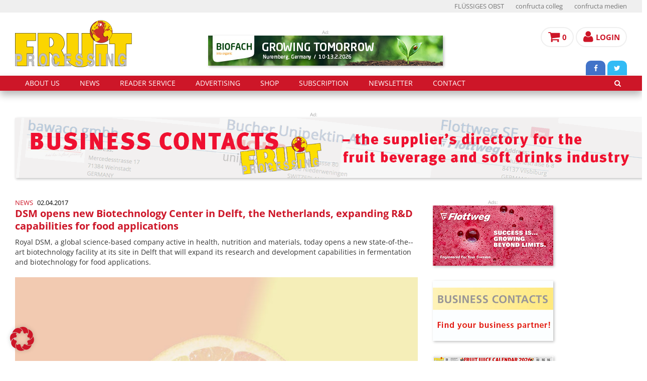

--- FILE ---
content_type: text/html; charset=UTF-8
request_url: https://www.fruit-processing.com/2017/04/dsm-opens-new-biotechnology-center-in-delft-the-netherlands-expanding-rd-capabilities-for-food-applications/
body_size: 19512
content:
<!DOCTYPE html>
<html lang="en-US">
<head>
    <title>DSM opens new Biotechnology Center in Delft, the Netherlands, expanding R&amp;D capabilities for food applications - FRUIT PROCESSING magazine</title>
    <meta charset="UTF-8"/>
    <meta http-equiv="X-UA-Compatible" content="IE=edge">
    <meta name="viewport" content="width=device-width, initial-scale=1">
    <meta name="format-detection" content="telephone=no">

    
    <link rel="apple-touch-icon-precomposed" sizes="72x72" href="/wp-content/themes/fruit-processing/images/favicon72.png">
    <link rel="apple-touch-icon-precomposed" sizes="57x57" href="/wp-content/themes/fruit-processing/images/favicon57.png">
    <link rel="apple-touch-icon-precomposed" sizes="144x144" href="/wp-content/themes/fruit-processing/images/favicon144.png">
    <link rel="shortcut icon" href="/wp-content/themes/fruit-processing/images/favicon.gif">

    <meta name='robots' content='index, follow, max-image-preview:large, max-snippet:-1, max-video-preview:-1' />
	<style>img:is([sizes="auto" i], [sizes^="auto," i]) { contain-intrinsic-size: 3000px 1500px }</style>
	
	<!-- This site is optimized with the Yoast SEO plugin v26.4 - https://yoast.com/wordpress/plugins/seo/ -->
	<link rel="canonical" href="https://www.fruit-processing.com/2017/04/dsm-opens-new-biotechnology-center-in-delft-the-netherlands-expanding-rd-capabilities-for-food-applications/" />
	<meta property="og:locale" content="en_US" />
	<meta property="og:type" content="article" />
	<meta property="og:title" content="DSM opens new Biotechnology Center in Delft, the Netherlands, expanding R&amp;D capabilities for food applications - FRUIT PROCESSING magazine" />
	<meta property="og:description" content="Royal DSM, a global science-­based company active in health, nutrition and materials, today opens a new state-­of-­the-­art biotechnology facility at its site in Delft that will expand its research and development capabilities in fermentation and biotechnology for food applications." />
	<meta property="og:url" content="https://www.fruit-processing.com/2017/04/dsm-opens-new-biotechnology-center-in-delft-the-netherlands-expanding-rd-capabilities-for-food-applications/" />
	<meta property="og:site_name" content="FRUIT PROCESSING magazine" />
	<meta property="article:published_time" content="2017-04-02T11:46:34+00:00" />
	<meta property="article:modified_time" content="2017-04-24T12:51:32+00:00" />
	<meta property="og:image" content="https://www.fruit-processing.com/wp-content/uploads/2017/04/DSM_logo.jpg" />
	<meta property="og:image:width" content="800" />
	<meta property="og:image:height" content="500" />
	<meta property="og:image:type" content="image/jpeg" />
	<meta name="author" content="ChrisF" />
	<meta name="twitter:card" content="summary_large_image" />
	<meta name="twitter:label1" content="Written by" />
	<meta name="twitter:data1" content="ChrisF" />
	<meta name="twitter:label2" content="Est. reading time" />
	<meta name="twitter:data2" content="3 minutes" />
	<script type="application/ld+json" class="yoast-schema-graph">{"@context":"https://schema.org","@graph":[{"@type":"WebPage","@id":"https://www.fruit-processing.com/2017/04/dsm-opens-new-biotechnology-center-in-delft-the-netherlands-expanding-rd-capabilities-for-food-applications/","url":"https://www.fruit-processing.com/2017/04/dsm-opens-new-biotechnology-center-in-delft-the-netherlands-expanding-rd-capabilities-for-food-applications/","name":"DSM opens new Biotechnology Center in Delft, the Netherlands, expanding R&D capabilities for food applications - FRUIT PROCESSING magazine","isPartOf":{"@id":"https://www.fruit-processing.com/#website"},"primaryImageOfPage":{"@id":"https://www.fruit-processing.com/2017/04/dsm-opens-new-biotechnology-center-in-delft-the-netherlands-expanding-rd-capabilities-for-food-applications/#primaryimage"},"image":{"@id":"https://www.fruit-processing.com/2017/04/dsm-opens-new-biotechnology-center-in-delft-the-netherlands-expanding-rd-capabilities-for-food-applications/#primaryimage"},"thumbnailUrl":"https://www.fruit-processing.com/wp-content/uploads/2017/04/DSM_logo.jpg","datePublished":"2017-04-02T11:46:34+00:00","dateModified":"2017-04-24T12:51:32+00:00","author":{"@id":"https://www.fruit-processing.com/#/schema/person/11de747fd1515f449422b69a466ba6a3"},"breadcrumb":{"@id":"https://www.fruit-processing.com/2017/04/dsm-opens-new-biotechnology-center-in-delft-the-netherlands-expanding-rd-capabilities-for-food-applications/#breadcrumb"},"inLanguage":"en-US","potentialAction":[{"@type":"ReadAction","target":["https://www.fruit-processing.com/2017/04/dsm-opens-new-biotechnology-center-in-delft-the-netherlands-expanding-rd-capabilities-for-food-applications/"]}]},{"@type":"ImageObject","inLanguage":"en-US","@id":"https://www.fruit-processing.com/2017/04/dsm-opens-new-biotechnology-center-in-delft-the-netherlands-expanding-rd-capabilities-for-food-applications/#primaryimage","url":"https://www.fruit-processing.com/wp-content/uploads/2017/04/DSM_logo.jpg","contentUrl":"https://www.fruit-processing.com/wp-content/uploads/2017/04/DSM_logo.jpg","width":800,"height":500,"caption":"DSM opens new Biotechnology Center in Delft, the Netherlands, expanding R&D capabilities for food applications"},{"@type":"BreadcrumbList","@id":"https://www.fruit-processing.com/2017/04/dsm-opens-new-biotechnology-center-in-delft-the-netherlands-expanding-rd-capabilities-for-food-applications/#breadcrumb","itemListElement":[{"@type":"ListItem","position":1,"name":"Startseite","item":"https://www.fruit-processing.com/"},{"@type":"ListItem","position":2,"name":"DSM opens new Biotechnology Center in Delft, the Netherlands, expanding R&#038;D capabilities for food applications"}]},{"@type":"WebSite","@id":"https://www.fruit-processing.com/#website","url":"https://www.fruit-processing.com/","name":"FRUIT PROCESSING magazine","description":"","potentialAction":[{"@type":"SearchAction","target":{"@type":"EntryPoint","urlTemplate":"https://www.fruit-processing.com/?s={search_term_string}"},"query-input":{"@type":"PropertyValueSpecification","valueRequired":true,"valueName":"search_term_string"}}],"inLanguage":"en-US"},{"@type":"Person","@id":"https://www.fruit-processing.com/#/schema/person/11de747fd1515f449422b69a466ba6a3","name":"ChrisF","url":"https://www.fruit-processing.com/author/friedel/"}]}</script>
	<!-- / Yoast SEO plugin. -->


<link rel='dns-prefetch' href='//www.fruit-processing.com' />
<link rel="alternate" type="application/rss+xml" title="FRUIT PROCESSING magazine &raquo; DSM opens new Biotechnology Center in Delft, the Netherlands, expanding R&#038;D capabilities for food applications Comments Feed" href="https://www.fruit-processing.com/2017/04/dsm-opens-new-biotechnology-center-in-delft-the-netherlands-expanding-rd-capabilities-for-food-applications/feed/" />
<script type="text/javascript">
/* <![CDATA[ */
window._wpemojiSettings = {"baseUrl":"https:\/\/s.w.org\/images\/core\/emoji\/16.0.1\/72x72\/","ext":".png","svgUrl":"https:\/\/s.w.org\/images\/core\/emoji\/16.0.1\/svg\/","svgExt":".svg","source":{"concatemoji":"https:\/\/www.fruit-processing.com\/wp-includes\/js\/wp-emoji-release.min.js?ver=6.8.3"}};
/*! This file is auto-generated */
!function(s,n){var o,i,e;function c(e){try{var t={supportTests:e,timestamp:(new Date).valueOf()};sessionStorage.setItem(o,JSON.stringify(t))}catch(e){}}function p(e,t,n){e.clearRect(0,0,e.canvas.width,e.canvas.height),e.fillText(t,0,0);var t=new Uint32Array(e.getImageData(0,0,e.canvas.width,e.canvas.height).data),a=(e.clearRect(0,0,e.canvas.width,e.canvas.height),e.fillText(n,0,0),new Uint32Array(e.getImageData(0,0,e.canvas.width,e.canvas.height).data));return t.every(function(e,t){return e===a[t]})}function u(e,t){e.clearRect(0,0,e.canvas.width,e.canvas.height),e.fillText(t,0,0);for(var n=e.getImageData(16,16,1,1),a=0;a<n.data.length;a++)if(0!==n.data[a])return!1;return!0}function f(e,t,n,a){switch(t){case"flag":return n(e,"\ud83c\udff3\ufe0f\u200d\u26a7\ufe0f","\ud83c\udff3\ufe0f\u200b\u26a7\ufe0f")?!1:!n(e,"\ud83c\udde8\ud83c\uddf6","\ud83c\udde8\u200b\ud83c\uddf6")&&!n(e,"\ud83c\udff4\udb40\udc67\udb40\udc62\udb40\udc65\udb40\udc6e\udb40\udc67\udb40\udc7f","\ud83c\udff4\u200b\udb40\udc67\u200b\udb40\udc62\u200b\udb40\udc65\u200b\udb40\udc6e\u200b\udb40\udc67\u200b\udb40\udc7f");case"emoji":return!a(e,"\ud83e\udedf")}return!1}function g(e,t,n,a){var r="undefined"!=typeof WorkerGlobalScope&&self instanceof WorkerGlobalScope?new OffscreenCanvas(300,150):s.createElement("canvas"),o=r.getContext("2d",{willReadFrequently:!0}),i=(o.textBaseline="top",o.font="600 32px Arial",{});return e.forEach(function(e){i[e]=t(o,e,n,a)}),i}function t(e){var t=s.createElement("script");t.src=e,t.defer=!0,s.head.appendChild(t)}"undefined"!=typeof Promise&&(o="wpEmojiSettingsSupports",i=["flag","emoji"],n.supports={everything:!0,everythingExceptFlag:!0},e=new Promise(function(e){s.addEventListener("DOMContentLoaded",e,{once:!0})}),new Promise(function(t){var n=function(){try{var e=JSON.parse(sessionStorage.getItem(o));if("object"==typeof e&&"number"==typeof e.timestamp&&(new Date).valueOf()<e.timestamp+604800&&"object"==typeof e.supportTests)return e.supportTests}catch(e){}return null}();if(!n){if("undefined"!=typeof Worker&&"undefined"!=typeof OffscreenCanvas&&"undefined"!=typeof URL&&URL.createObjectURL&&"undefined"!=typeof Blob)try{var e="postMessage("+g.toString()+"("+[JSON.stringify(i),f.toString(),p.toString(),u.toString()].join(",")+"));",a=new Blob([e],{type:"text/javascript"}),r=new Worker(URL.createObjectURL(a),{name:"wpTestEmojiSupports"});return void(r.onmessage=function(e){c(n=e.data),r.terminate(),t(n)})}catch(e){}c(n=g(i,f,p,u))}t(n)}).then(function(e){for(var t in e)n.supports[t]=e[t],n.supports.everything=n.supports.everything&&n.supports[t],"flag"!==t&&(n.supports.everythingExceptFlag=n.supports.everythingExceptFlag&&n.supports[t]);n.supports.everythingExceptFlag=n.supports.everythingExceptFlag&&!n.supports.flag,n.DOMReady=!1,n.readyCallback=function(){n.DOMReady=!0}}).then(function(){return e}).then(function(){var e;n.supports.everything||(n.readyCallback(),(e=n.source||{}).concatemoji?t(e.concatemoji):e.wpemoji&&e.twemoji&&(t(e.twemoji),t(e.wpemoji)))}))}((window,document),window._wpemojiSettings);
/* ]]> */
</script>
<link rel='stylesheet' id='german-market-blocks-integrations-css' href='https://www.fruit-processing.com/wp-content/plugins/woocommerce-german-market/german-market-blocks/build/integrations.css?ver=3.52' type='text/css' media='all' />
<link rel='stylesheet' id='german-market-checkout-block-checkboxes-css' href='https://www.fruit-processing.com/wp-content/plugins/woocommerce-german-market/german-market-blocks/build/blocks/checkout-checkboxes/style-index.css?ver=3.52' type='text/css' media='all' />
<link rel='stylesheet' id='german-market-checkout-block-eu-vat-id-css' href='https://www.fruit-processing.com/wp-content/plugins/woocommerce-german-market/german-market-blocks/build/blocks/eu-vat-id/style-index.css?ver=3.52' type='text/css' media='all' />
<link rel='stylesheet' id='german-market-product-charging-device-css' href='https://www.fruit-processing.com/wp-content/plugins/woocommerce-german-market/german-market-blocks/build/blocks/product-charging-device/style-index.css?ver=3.52' type='text/css' media='all' />
<style id='wp-emoji-styles-inline-css' type='text/css'>

	img.wp-smiley, img.emoji {
		display: inline !important;
		border: none !important;
		box-shadow: none !important;
		height: 1em !important;
		width: 1em !important;
		margin: 0 0.07em !important;
		vertical-align: -0.1em !important;
		background: none !important;
		padding: 0 !important;
	}
</style>
<link rel='stylesheet' id='wp-block-library-css' href='https://www.fruit-processing.com/wp-includes/css/dist/block-library/style.min.css?ver=6.8.3' type='text/css' media='all' />
<style id='classic-theme-styles-inline-css' type='text/css'>
/*! This file is auto-generated */
.wp-block-button__link{color:#fff;background-color:#32373c;border-radius:9999px;box-shadow:none;text-decoration:none;padding:calc(.667em + 2px) calc(1.333em + 2px);font-size:1.125em}.wp-block-file__button{background:#32373c;color:#fff;text-decoration:none}
</style>
<style id='global-styles-inline-css' type='text/css'>
:root{--wp--preset--aspect-ratio--square: 1;--wp--preset--aspect-ratio--4-3: 4/3;--wp--preset--aspect-ratio--3-4: 3/4;--wp--preset--aspect-ratio--3-2: 3/2;--wp--preset--aspect-ratio--2-3: 2/3;--wp--preset--aspect-ratio--16-9: 16/9;--wp--preset--aspect-ratio--9-16: 9/16;--wp--preset--color--black: #000000;--wp--preset--color--cyan-bluish-gray: #abb8c3;--wp--preset--color--white: #ffffff;--wp--preset--color--pale-pink: #f78da7;--wp--preset--color--vivid-red: #cf2e2e;--wp--preset--color--luminous-vivid-orange: #ff6900;--wp--preset--color--luminous-vivid-amber: #fcb900;--wp--preset--color--light-green-cyan: #7bdcb5;--wp--preset--color--vivid-green-cyan: #00d084;--wp--preset--color--pale-cyan-blue: #8ed1fc;--wp--preset--color--vivid-cyan-blue: #0693e3;--wp--preset--color--vivid-purple: #9b51e0;--wp--preset--gradient--vivid-cyan-blue-to-vivid-purple: linear-gradient(135deg,rgba(6,147,227,1) 0%,rgb(155,81,224) 100%);--wp--preset--gradient--light-green-cyan-to-vivid-green-cyan: linear-gradient(135deg,rgb(122,220,180) 0%,rgb(0,208,130) 100%);--wp--preset--gradient--luminous-vivid-amber-to-luminous-vivid-orange: linear-gradient(135deg,rgba(252,185,0,1) 0%,rgba(255,105,0,1) 100%);--wp--preset--gradient--luminous-vivid-orange-to-vivid-red: linear-gradient(135deg,rgba(255,105,0,1) 0%,rgb(207,46,46) 100%);--wp--preset--gradient--very-light-gray-to-cyan-bluish-gray: linear-gradient(135deg,rgb(238,238,238) 0%,rgb(169,184,195) 100%);--wp--preset--gradient--cool-to-warm-spectrum: linear-gradient(135deg,rgb(74,234,220) 0%,rgb(151,120,209) 20%,rgb(207,42,186) 40%,rgb(238,44,130) 60%,rgb(251,105,98) 80%,rgb(254,248,76) 100%);--wp--preset--gradient--blush-light-purple: linear-gradient(135deg,rgb(255,206,236) 0%,rgb(152,150,240) 100%);--wp--preset--gradient--blush-bordeaux: linear-gradient(135deg,rgb(254,205,165) 0%,rgb(254,45,45) 50%,rgb(107,0,62) 100%);--wp--preset--gradient--luminous-dusk: linear-gradient(135deg,rgb(255,203,112) 0%,rgb(199,81,192) 50%,rgb(65,88,208) 100%);--wp--preset--gradient--pale-ocean: linear-gradient(135deg,rgb(255,245,203) 0%,rgb(182,227,212) 50%,rgb(51,167,181) 100%);--wp--preset--gradient--electric-grass: linear-gradient(135deg,rgb(202,248,128) 0%,rgb(113,206,126) 100%);--wp--preset--gradient--midnight: linear-gradient(135deg,rgb(2,3,129) 0%,rgb(40,116,252) 100%);--wp--preset--font-size--small: 13px;--wp--preset--font-size--medium: 20px;--wp--preset--font-size--large: 36px;--wp--preset--font-size--x-large: 42px;--wp--preset--spacing--20: 0.44rem;--wp--preset--spacing--30: 0.67rem;--wp--preset--spacing--40: 1rem;--wp--preset--spacing--50: 1.5rem;--wp--preset--spacing--60: 2.25rem;--wp--preset--spacing--70: 3.38rem;--wp--preset--spacing--80: 5.06rem;--wp--preset--shadow--natural: 6px 6px 9px rgba(0, 0, 0, 0.2);--wp--preset--shadow--deep: 12px 12px 50px rgba(0, 0, 0, 0.4);--wp--preset--shadow--sharp: 6px 6px 0px rgba(0, 0, 0, 0.2);--wp--preset--shadow--outlined: 6px 6px 0px -3px rgba(255, 255, 255, 1), 6px 6px rgba(0, 0, 0, 1);--wp--preset--shadow--crisp: 6px 6px 0px rgba(0, 0, 0, 1);}:where(.is-layout-flex){gap: 0.5em;}:where(.is-layout-grid){gap: 0.5em;}body .is-layout-flex{display: flex;}.is-layout-flex{flex-wrap: wrap;align-items: center;}.is-layout-flex > :is(*, div){margin: 0;}body .is-layout-grid{display: grid;}.is-layout-grid > :is(*, div){margin: 0;}:where(.wp-block-columns.is-layout-flex){gap: 2em;}:where(.wp-block-columns.is-layout-grid){gap: 2em;}:where(.wp-block-post-template.is-layout-flex){gap: 1.25em;}:where(.wp-block-post-template.is-layout-grid){gap: 1.25em;}.has-black-color{color: var(--wp--preset--color--black) !important;}.has-cyan-bluish-gray-color{color: var(--wp--preset--color--cyan-bluish-gray) !important;}.has-white-color{color: var(--wp--preset--color--white) !important;}.has-pale-pink-color{color: var(--wp--preset--color--pale-pink) !important;}.has-vivid-red-color{color: var(--wp--preset--color--vivid-red) !important;}.has-luminous-vivid-orange-color{color: var(--wp--preset--color--luminous-vivid-orange) !important;}.has-luminous-vivid-amber-color{color: var(--wp--preset--color--luminous-vivid-amber) !important;}.has-light-green-cyan-color{color: var(--wp--preset--color--light-green-cyan) !important;}.has-vivid-green-cyan-color{color: var(--wp--preset--color--vivid-green-cyan) !important;}.has-pale-cyan-blue-color{color: var(--wp--preset--color--pale-cyan-blue) !important;}.has-vivid-cyan-blue-color{color: var(--wp--preset--color--vivid-cyan-blue) !important;}.has-vivid-purple-color{color: var(--wp--preset--color--vivid-purple) !important;}.has-black-background-color{background-color: var(--wp--preset--color--black) !important;}.has-cyan-bluish-gray-background-color{background-color: var(--wp--preset--color--cyan-bluish-gray) !important;}.has-white-background-color{background-color: var(--wp--preset--color--white) !important;}.has-pale-pink-background-color{background-color: var(--wp--preset--color--pale-pink) !important;}.has-vivid-red-background-color{background-color: var(--wp--preset--color--vivid-red) !important;}.has-luminous-vivid-orange-background-color{background-color: var(--wp--preset--color--luminous-vivid-orange) !important;}.has-luminous-vivid-amber-background-color{background-color: var(--wp--preset--color--luminous-vivid-amber) !important;}.has-light-green-cyan-background-color{background-color: var(--wp--preset--color--light-green-cyan) !important;}.has-vivid-green-cyan-background-color{background-color: var(--wp--preset--color--vivid-green-cyan) !important;}.has-pale-cyan-blue-background-color{background-color: var(--wp--preset--color--pale-cyan-blue) !important;}.has-vivid-cyan-blue-background-color{background-color: var(--wp--preset--color--vivid-cyan-blue) !important;}.has-vivid-purple-background-color{background-color: var(--wp--preset--color--vivid-purple) !important;}.has-black-border-color{border-color: var(--wp--preset--color--black) !important;}.has-cyan-bluish-gray-border-color{border-color: var(--wp--preset--color--cyan-bluish-gray) !important;}.has-white-border-color{border-color: var(--wp--preset--color--white) !important;}.has-pale-pink-border-color{border-color: var(--wp--preset--color--pale-pink) !important;}.has-vivid-red-border-color{border-color: var(--wp--preset--color--vivid-red) !important;}.has-luminous-vivid-orange-border-color{border-color: var(--wp--preset--color--luminous-vivid-orange) !important;}.has-luminous-vivid-amber-border-color{border-color: var(--wp--preset--color--luminous-vivid-amber) !important;}.has-light-green-cyan-border-color{border-color: var(--wp--preset--color--light-green-cyan) !important;}.has-vivid-green-cyan-border-color{border-color: var(--wp--preset--color--vivid-green-cyan) !important;}.has-pale-cyan-blue-border-color{border-color: var(--wp--preset--color--pale-cyan-blue) !important;}.has-vivid-cyan-blue-border-color{border-color: var(--wp--preset--color--vivid-cyan-blue) !important;}.has-vivid-purple-border-color{border-color: var(--wp--preset--color--vivid-purple) !important;}.has-vivid-cyan-blue-to-vivid-purple-gradient-background{background: var(--wp--preset--gradient--vivid-cyan-blue-to-vivid-purple) !important;}.has-light-green-cyan-to-vivid-green-cyan-gradient-background{background: var(--wp--preset--gradient--light-green-cyan-to-vivid-green-cyan) !important;}.has-luminous-vivid-amber-to-luminous-vivid-orange-gradient-background{background: var(--wp--preset--gradient--luminous-vivid-amber-to-luminous-vivid-orange) !important;}.has-luminous-vivid-orange-to-vivid-red-gradient-background{background: var(--wp--preset--gradient--luminous-vivid-orange-to-vivid-red) !important;}.has-very-light-gray-to-cyan-bluish-gray-gradient-background{background: var(--wp--preset--gradient--very-light-gray-to-cyan-bluish-gray) !important;}.has-cool-to-warm-spectrum-gradient-background{background: var(--wp--preset--gradient--cool-to-warm-spectrum) !important;}.has-blush-light-purple-gradient-background{background: var(--wp--preset--gradient--blush-light-purple) !important;}.has-blush-bordeaux-gradient-background{background: var(--wp--preset--gradient--blush-bordeaux) !important;}.has-luminous-dusk-gradient-background{background: var(--wp--preset--gradient--luminous-dusk) !important;}.has-pale-ocean-gradient-background{background: var(--wp--preset--gradient--pale-ocean) !important;}.has-electric-grass-gradient-background{background: var(--wp--preset--gradient--electric-grass) !important;}.has-midnight-gradient-background{background: var(--wp--preset--gradient--midnight) !important;}.has-small-font-size{font-size: var(--wp--preset--font-size--small) !important;}.has-medium-font-size{font-size: var(--wp--preset--font-size--medium) !important;}.has-large-font-size{font-size: var(--wp--preset--font-size--large) !important;}.has-x-large-font-size{font-size: var(--wp--preset--font-size--x-large) !important;}
:where(.wp-block-post-template.is-layout-flex){gap: 1.25em;}:where(.wp-block-post-template.is-layout-grid){gap: 1.25em;}
:where(.wp-block-columns.is-layout-flex){gap: 2em;}:where(.wp-block-columns.is-layout-grid){gap: 2em;}
:root :where(.wp-block-pullquote){font-size: 1.5em;line-height: 1.6;}
</style>
<link rel='stylesheet' id='contact-form-7-css' href='https://www.fruit-processing.com/wp-content/plugins/contact-form-7/includes/css/styles.css?ver=6.1.4' type='text/css' media='all' />
<link rel='stylesheet' id='woocommerce-layout-css' href='https://www.fruit-processing.com/wp-content/plugins/woocommerce/assets/css/woocommerce-layout.css?ver=10.4.3' type='text/css' media='all' />
<link rel='stylesheet' id='woocommerce-smallscreen-css' href='https://www.fruit-processing.com/wp-content/plugins/woocommerce/assets/css/woocommerce-smallscreen.css?ver=10.4.3' type='text/css' media='only screen and (max-width: 768px)' />
<link rel='stylesheet' id='woocommerce-general-css' href='https://www.fruit-processing.com/wp-content/plugins/woocommerce/assets/css/woocommerce.css?ver=10.4.3' type='text/css' media='all' />
<style id='woocommerce-inline-inline-css' type='text/css'>
.woocommerce form .form-row .required { visibility: visible; }
</style>
<link rel='stylesheet' id='flo-fonts-css' href='https://www.fruit-processing.com/wp-content/themes/fruit-processing/fonts.css?ver=6.8.3' type='text/css' media='all' />
<link rel='stylesheet' id='newsletter-css' href='https://www.fruit-processing.com/wp-content/plugins/newsletter/style.css?ver=9.0.8' type='text/css' media='all' />
<link rel='stylesheet' id='woocommerce-eu-vatin-check-style-css' href='https://www.fruit-processing.com/wp-content/plugins/woocommerce-german-market/add-ons/woocommerce-eu-vatin-check/assets/css/frontend.min.css' type='text/css' media='all' />
<link rel='stylesheet' id='borlabs-cookie-custom-css' href='https://www.fruit-processing.com/wp-content/cache/borlabs-cookie/1/borlabs-cookie-1-en.css?ver=3.3.23-58' type='text/css' media='all' />
<link rel='stylesheet' id='german-market-blocks-order-button-position-css' href='https://www.fruit-processing.com/wp-content/plugins/woocommerce-german-market/german-market-blocks/additional-css/order-button-checkout-fields.css?ver=3.52' type='text/css' media='all' />
<link rel='stylesheet' id='woocommerce-de_frontend_styles-css' href='https://www.fruit-processing.com/wp-content/plugins/woocommerce-german-market/css/frontend.min.css?ver=3.52' type='text/css' media='all' />
<script type="text/javascript" src="https://www.fruit-processing.com/wp-includes/js/jquery/jquery.min.js?ver=3.7.1" id="jquery-core-js"></script>
<script type="text/javascript" src="https://www.fruit-processing.com/wp-includes/js/jquery/jquery-migrate.min.js?ver=3.4.1" id="jquery-migrate-js"></script>
<script type="text/javascript" src="https://www.fruit-processing.com/wp-content/plugins/woocommerce/assets/js/jquery-blockui/jquery.blockUI.min.js?ver=2.7.0-wc.10.4.3" id="wc-jquery-blockui-js" defer="defer" data-wp-strategy="defer"></script>
<script type="text/javascript" id="wc-add-to-cart-js-extra">
/* <![CDATA[ */
var wc_add_to_cart_params = {"ajax_url":"\/wp-admin\/admin-ajax.php","wc_ajax_url":"\/?wc-ajax=%%endpoint%%","i18n_view_cart":"View cart","cart_url":"https:\/\/www.fruit-processing.com\/cart\/","is_cart":"","cart_redirect_after_add":"yes"};
/* ]]> */
</script>
<script type="text/javascript" src="https://www.fruit-processing.com/wp-content/plugins/woocommerce/assets/js/frontend/add-to-cart.min.js?ver=10.4.3" id="wc-add-to-cart-js" defer="defer" data-wp-strategy="defer"></script>
<script type="text/javascript" src="https://www.fruit-processing.com/wp-content/plugins/woocommerce/assets/js/js-cookie/js.cookie.min.js?ver=2.1.4-wc.10.4.3" id="wc-js-cookie-js" defer="defer" data-wp-strategy="defer"></script>
<script type="text/javascript" id="woocommerce-js-extra">
/* <![CDATA[ */
var woocommerce_params = {"ajax_url":"\/wp-admin\/admin-ajax.php","wc_ajax_url":"\/?wc-ajax=%%endpoint%%","i18n_password_show":"Show password","i18n_password_hide":"Hide password"};
/* ]]> */
</script>
<script type="text/javascript" src="https://www.fruit-processing.com/wp-content/plugins/woocommerce/assets/js/frontend/woocommerce.min.js?ver=10.4.3" id="woocommerce-js" defer="defer" data-wp-strategy="defer"></script>
<script data-no-optimize="1" data-no-minify="1" data-cfasync="false" type="text/javascript" src="https://www.fruit-processing.com/wp-content/cache/borlabs-cookie/1/borlabs-cookie-config-en.json.js?ver=3.3.23-64" id="borlabs-cookie-config-js"></script>
<script data-no-optimize="1" data-no-minify="1" data-cfasync="false" type="text/javascript" src="https://www.fruit-processing.com/wp-content/plugins/borlabs-cookie/assets/javascript/borlabs-cookie-prioritize.min.js?ver=3.3.23" id="borlabs-cookie-prioritize-js"></script>
<script type="text/javascript" id="woocommerce_de_frontend-js-extra">
/* <![CDATA[ */
var sepa_ajax_object = {"ajax_url":"https:\/\/www.fruit-processing.com\/wp-admin\/admin-ajax.php","nonce":"ff34ea2a37"};
var woocommerce_remove_updated_totals = {"val":"0"};
var woocommerce_payment_update = {"val":"1"};
var german_market_price_variable_products = {"val":"gm_default"};
var german_market_price_variable_theme_extra_element = {"val":"none"};
var german_market_legal_info_product_reviews = {"element":".woocommerce-Reviews .commentlist","activated":"off"};
var ship_different_address = {"message":"<p class=\"woocommerce-notice woocommerce-notice--info woocommerce-info\" id=\"german-market-puchase-on-account-message\">\"Ship to different address\" is not available for the selected payment method \"Purchase on Account\" and has been disabled!<\/p>","before_element":".woocommerce-checkout-payment"};
/* ]]> */
</script>
<script type="text/javascript" src="https://www.fruit-processing.com/wp-content/plugins/woocommerce-german-market/js/WooCommerce-German-Market-Frontend.min.js?ver=3.52" id="woocommerce_de_frontend-js"></script>
<link rel="EditURI" type="application/rsd+xml" title="RSD" href="https://www.fruit-processing.com/xmlrpc.php?rsd" />
<meta name="generator" content="WordPress 6.8.3" />
<meta name="generator" content="WooCommerce 10.4.3" />
<link rel='shortlink' href='https://www.fruit-processing.com/?p=1195' />
<link rel="alternate" title="oEmbed (JSON)" type="application/json+oembed" href="https://www.fruit-processing.com/wp-json/oembed/1.0/embed?url=https%3A%2F%2Fwww.fruit-processing.com%2F2017%2F04%2Fdsm-opens-new-biotechnology-center-in-delft-the-netherlands-expanding-rd-capabilities-for-food-applications%2F" />
<link rel="alternate" title="oEmbed (XML)" type="text/xml+oembed" href="https://www.fruit-processing.com/wp-json/oembed/1.0/embed?url=https%3A%2F%2Fwww.fruit-processing.com%2F2017%2F04%2Fdsm-opens-new-biotechnology-center-in-delft-the-netherlands-expanding-rd-capabilities-for-food-applications%2F&#038;format=xml" />
	<noscript><style>.woocommerce-product-gallery{ opacity: 1 !important; }</style></noscript>
	<script data-borlabs-cookie-script-blocker-ignore>
if ('0' === '1' && ('0' === '1' || '1' === '1')) {
    window['gtag_enable_tcf_support'] = true;
}
window.dataLayer = window.dataLayer || [];
if (typeof gtag !== 'function') {
    function gtag() {
        dataLayer.push(arguments);
    }
}
gtag('set', 'developer_id.dYjRjMm', true);
if ('0' === '1' || '1' === '1') {
    if (window.BorlabsCookieGoogleConsentModeDefaultSet !== true) {
        let getCookieValue = function (name) {
            return document.cookie.match('(^|;)\\s*' + name + '\\s*=\\s*([^;]+)')?.pop() || '';
        };
        let cookieValue = getCookieValue('borlabs-cookie-gcs');
        let consentsFromCookie = {};
        if (cookieValue !== '') {
            consentsFromCookie = JSON.parse(decodeURIComponent(cookieValue));
        }
        let defaultValues = {
            'ad_storage': 'denied',
            'ad_user_data': 'denied',
            'ad_personalization': 'denied',
            'analytics_storage': 'denied',
            'functionality_storage': 'denied',
            'personalization_storage': 'denied',
            'security_storage': 'denied',
            'wait_for_update': 500,
        };
        gtag('consent', 'default', { ...defaultValues, ...consentsFromCookie });
    }
    window.BorlabsCookieGoogleConsentModeDefaultSet = true;
    let borlabsCookieConsentChangeHandler = function () {
        window.dataLayer = window.dataLayer || [];
        if (typeof gtag !== 'function') { function gtag(){dataLayer.push(arguments);} }

        let getCookieValue = function (name) {
            return document.cookie.match('(^|;)\\s*' + name + '\\s*=\\s*([^;]+)')?.pop() || '';
        };
        let cookieValue = getCookieValue('borlabs-cookie-gcs');
        let consentsFromCookie = {};
        if (cookieValue !== '') {
            consentsFromCookie = JSON.parse(decodeURIComponent(cookieValue));
        }

        consentsFromCookie.analytics_storage = BorlabsCookie.Consents.hasConsent('google-analytics') ? 'granted' : 'denied';

        BorlabsCookie.CookieLibrary.setCookie(
            'borlabs-cookie-gcs',
            JSON.stringify(consentsFromCookie),
            BorlabsCookie.Settings.automaticCookieDomainAndPath.value ? '' : BorlabsCookie.Settings.cookieDomain.value,
            BorlabsCookie.Settings.cookiePath.value,
            BorlabsCookie.Cookie.getPluginCookie().expires,
            BorlabsCookie.Settings.cookieSecure.value,
            BorlabsCookie.Settings.cookieSameSite.value
        );
    }
    document.addEventListener('borlabs-cookie-consent-saved', borlabsCookieConsentChangeHandler);
    document.addEventListener('borlabs-cookie-handle-unblock', borlabsCookieConsentChangeHandler);
}
if ('0' === '1') {
    gtag("js", new Date());
    gtag("config", "G-SRXHKZQ60T", {"anonymize_ip": true});

    (function (w, d, s, i) {
        var f = d.getElementsByTagName(s)[0],
            j = d.createElement(s);
        j.async = true;
        j.src =
            "https://www.googletagmanager.com/gtag/js?id=" + i;
        f.parentNode.insertBefore(j, f);
    })(window, document, "script", "G-SRXHKZQ60T");
}
</script>		<style type="text/css" id="wp-custom-css">
			.tnp-subscription {margin: 0;}

.tnp-subscription input[type=text]:focus, 
.tnp-subscription input[type=email]:focus, 
.tnp-subscription input[type=submit]:focus, 
.tnp-subscription select:focus { 
	outline: none;
}
#ship-to-different-address span {padding-left: 15px;}		</style>
		
    <link href="https://www.fruit-processing.com/wp-content/themes/fruit-processing/bootstrap/css/bootstrap.min.css" rel="stylesheet">
    <link href="https://www.fruit-processing.com/wp-content/themes/fruit-processing/font-awesome/css/font-awesome.min.css" rel="stylesheet">
    <link href="https://www.fruit-processing.com/wp-content/themes/fruit-processing/shariff/shariff.min.css" rel="stylesheet">
    <link href="https://www.fruit-processing.com/wp-content/themes/fruit-processing/style.css" rel="stylesheet">
    <link href="https://www.fruit-processing.com/wp-content/themes/fruit-processing/slicknav.css" rel="stylesheet">

    <!--[if lt IE 9]>
    <script src="https://www.fruit-processing.com/wp-content/themes/fruit-processing/js/html5shiv.min.js"></script>
    <script src="https://www.fruit-processing.com/wp-content/themes/fruit-processing/js/respond.min.js"></script>
    <![endif]-->

</head>
<body class="wp-singular post-template-default single single-post postid-1195 single-format-standard wp-theme-fruit-processing theme-fruit-processing woocommerce-no-js"><a id="home"></a>

<div id="mobilnav"></div>

<header id="header">

    <div id="header_top">
        <div class="container">
            <div class="row">
                                  <div class="col-12 col-xs-12 col-sm-12 col-md-12 col-lg-12 right">
                    <ul id="menu-header-links" class="headerLinksRight"><li id="menu-item-1866" class="menu-item menu-item-type-custom menu-item-object-custom menu-item-1866"><a target="_blank" href="http://www.fluessiges-obst.de/">FLÜSSIGES OBST</a></li>
<li id="menu-item-1867" class="menu-item menu-item-type-custom menu-item-object-custom menu-item-1867"><a target="_blank" href="https://www.confructa-colleg.de/">confructa colleg</a></li>
<li id="menu-item-1868" class="menu-item menu-item-type-custom menu-item-object-custom menu-item-1868"><a target="_blank" href="https://www.confructa-medien.com">confructa medien</a></li>
</ul>                </div>
            </div>
        </div>
    </div>

    <div class="container">
        <div class="row">
            <div class="col-xs-12 col-sm-12 col-md-12 col-lg-12">
                <a href="https://www.fruit-processing.com/" id="logo" title="">
                    <img src="https://www.fruit-processing.com/wp-content/themes/fruit-processing/images/logo.png" alt=""/>
                </a>
                <div id="box_links_sm">
                                    <a href="https://www.facebook.com/confructa.medien" class="facebook" target="_blank"><i class="fa fa-facebook fa-1x" aria-hidden="true"></i></a>
                                                      <a href="https://twitter.com/confructamedien" class="twitter" target="_blank"><i class="fa fa-twitter fa-1x" aria-hidden="true"></i></a>
                                                                      </div>
                <div id="header_buttons">
                  <a href="https://www.fruit-processing.com/cart/"><i class="fa fa-shopping-cart" aria-hidden="true"></i><span>0</span></a>
                                      <a href="https://www.fruit-processing.com/my-account/" title="Login"><i class="fa fa-user" aria-hidden="true"></i><span>Login</span></a>
                                  </div>
                <section class="acbt1">
                  <span>Ad:</span><a href=https://www.biofach.de/en/visit?utm_source=barter&utm_medium=cpc&utm_campaign=2026.en.visitors.barter.gg onclick="gtag('event', 'Klick', {'event_category': 'Banner' , 'event_label': 'BIOFACH 2026'});" target="_blank"><img src='https://www.fruit-processing.com/wp-content/uploads/fp-images/BF-26_Banner_468x60px_EN.jpg' alt='BIOFACH 2026' title='BIOFACH 2026' /></a>                </section>
            </div>
        </div>
    </div>

    <div id="top_nav">
        <div class="container">
            <div class="row">
                <div class="col-xs-12 col-sm-12 col-md-12 col-lg-12">
                    <nav>
                        <ul id="menu-top-navigation" class="topmenu"><li id="menu-item-61" class="menu-item menu-item-type-post_type menu-item-object-page menu-item-61"><a href="https://www.fruit-processing.com/about-us/">about us</a></li>
<li id="menu-item-119" class="menu-item menu-item-type-custom menu-item-object-custom menu-item-has-children menu-item-119"><a href="https://www.fruit-processing.com/category/news/">news</a>
<ul class="sub-menu">
	<li id="menu-item-70" class="menu-item menu-item-type-taxonomy menu-item-object-category menu-item-70"><a href="https://www.fruit-processing.com/category/energy_management/">Energy Management</a></li>
	<li id="menu-item-71" class="menu-item menu-item-type-taxonomy menu-item-object-category menu-item-71"><a href="https://www.fruit-processing.com/category/filling_packaging/">Filling &amp; Packaging</a></li>
	<li id="menu-item-72" class="menu-item menu-item-type-taxonomy menu-item-object-category menu-item-72"><a href="https://www.fruit-processing.com/category/flavours_ingredients/">Flavours &amp; Ingredients</a></li>
	<li id="menu-item-73" class="menu-item menu-item-type-taxonomy menu-item-object-category menu-item-73"><a href="https://www.fruit-processing.com/category/market_data/">Market Data</a></li>
	<li id="menu-item-74" class="menu-item menu-item-type-taxonomy menu-item-object-category menu-item-74"><a href="https://www.fruit-processing.com/category/people_events/">People &amp; Events</a></li>
	<li id="menu-item-75" class="menu-item menu-item-type-taxonomy menu-item-object-category menu-item-75"><a href="https://www.fruit-processing.com/category/process_technology/">Process Technology</a></li>
	<li id="menu-item-2489" class="menu-item menu-item-type-taxonomy menu-item-object-category menu-item-2489"><a href="https://www.fruit-processing.com/category/product_highlights/">Product Highlights</a></li>
	<li id="menu-item-76" class="menu-item menu-item-type-taxonomy menu-item-object-category menu-item-76"><a href="https://www.fruit-processing.com/category/science_research/">Science &amp; Research</a></li>
</ul>
</li>
<li id="menu-item-65" class="menu-item menu-item-type-post_type menu-item-object-page menu-item-has-children menu-item-65"><a href="https://www.fruit-processing.com/service/">reader service</a>
<ul class="sub-menu">
	<li id="menu-item-1626" class="menu-item menu-item-type-post_type menu-item-object-page menu-item-1626"><a href="https://www.fruit-processing.com/service/read-a-sample/">read a sample</a></li>
	<li id="menu-item-1664" class="menu-item menu-item-type-post_type menu-item-object-page menu-item-1664"><a href="https://www.fruit-processing.com/service/classified-indexes/">classified indexes</a></li>
	<li id="menu-item-4119" class="menu-item menu-item-type-custom menu-item-object-custom menu-item-4119"><a href="https://www.fruit-processing.com/business-directory/">business contacts</a></li>
	<li id="menu-item-1678" class="menu-item menu-item-type-post_type menu-item-object-page menu-item-1678"><a href="https://www.fruit-processing.com/service/peer-review-board/">peer review board</a></li>
</ul>
</li>
<li id="menu-item-66" class="menu-item menu-item-type-post_type menu-item-object-page menu-item-has-children menu-item-66"><a href="https://www.fruit-processing.com/advertising/">advertising</a>
<ul class="sub-menu">
	<li id="menu-item-1581" class="menu-item menu-item-type-post_type menu-item-object-page menu-item-1581"><a href="https://www.fruit-processing.com/advertising/magazine/">magazine</a></li>
	<li id="menu-item-1575" class="menu-item menu-item-type-post_type menu-item-object-page menu-item-1575"><a href="https://www.fruit-processing.com/advertising/website/">website</a></li>
	<li id="menu-item-1574" class="menu-item menu-item-type-post_type menu-item-object-page menu-item-1574"><a href="https://www.fruit-processing.com/advertising/newsletter-marketing/">newsletter</a></li>
	<li id="menu-item-1976" class="menu-item menu-item-type-post_type menu-item-object-page menu-item-1976"><a href="https://www.fruit-processing.com/advertising/business-contacts/">business contacts</a></li>
	<li id="menu-item-1579" class="menu-item menu-item-type-post_type menu-item-object-page menu-item-1579"><a href="https://www.fruit-processing.com/advertising/media-kit/">media-kit</a></li>
	<li id="menu-item-5086" class="menu-item menu-item-type-custom menu-item-object-custom menu-item-5086"><a target="_blank" href="https://www.fruit-processing.com/wp-content/uploads/2021/11/fp_ad_specs.pdf">material requirements</a></li>
	<li id="menu-item-1576" class="menu-item menu-item-type-post_type menu-item-object-page menu-item-1576"><a href="https://www.fruit-processing.com/advertising/media-contact/">media contact</a></li>
</ul>
</li>
<li id="menu-item-2317" class="menu-item menu-item-type-post_type menu-item-object-page menu-item-2317"><a href="https://www.fruit-processing.com/shop/">shop</a></li>
<li id="menu-item-1284" class="menu-item menu-item-type-post_type menu-item-object-page menu-item-1284"><a href="https://www.fruit-processing.com/subscription/">subscription</a></li>
<li id="menu-item-9826" class="menu-item menu-item-type-post_type menu-item-object-page menu-item-9826"><a href="https://www.fruit-processing.com/newsletter-register/">Newsletter</a></li>
<li id="menu-item-69" class="menu-item menu-item-type-post_type menu-item-object-page menu-item-69"><a href="https://www.fruit-processing.com/contact/">contact</a></li>
</ul>                    </nav>
                    <form role="search" method="get" id="searchform" class="searchform" action="/"><input value="" placeholder="Search" name="s" id="s" type="text"></form>
                </div>
            </div>
        </div>
    </div>

</header>


<div class="blog_page padding">

    <div class="container">
        <div class="row">
            <section class="col-xs-12 col-sm-12 col-md-12 col-lg-12 acbt2">
                <span>Ad:</span><a href=https://www.fruit-processing.com/advertising/business-contacts/ onclick="gtag('event', 'Klick', {'event_category': 'Banner' , 'event_label': 'Business Contacts'});" target="_blank"><img src='https://www.fruit-processing.com/wp-content/uploads/fp-images/BC_2021_Leaderboardmax.gif' alt='Business Contacts' title='Business Contacts' /></a>            </section>
        </div>
    </div>

    <div class="container">
        <div class="row">
            <section class="col-xs-12 col-sm-12 col-md-12 col-lg-12">
                            </section>
        </div>
    </div>

    <div class="container">
        <div class="row">

            <section class="col-xs-12 col-sm-12 col-md-8 col-lg-8 mct">

                <section class="acb1">
                    <span>Ads:</span><a href=https://www.fruit-processing.com/current-issue/ onclick="gtag('event', 'Klick', {'event_category': 'Banner' , 'event_label': 'Current issue FRUIT PROCESSING'});" target="_blank"><img src='https://www.fruit-processing.com/wp-content/uploads/fp-images/FP_11-12_2025_120px.jpg' alt='Current issue FRUIT PROCESSING' title='Current issue FRUIT PROCESSING' /></a><a href=https://www.fruit-processing.com/wp-content/uploads/2025/06/WoF_2025.pdf onclick="gtag('event', 'Klick', {'event_category': 'Banner' , 'event_label': 'World Of Fruits 2025'});" target="_blank"><img src='https://www.fruit-processing.com/wp-content/uploads/fp-images/WoF_2025.jpg' alt='World Of Fruits 2025' title='World Of Fruits 2025' /></a><a href=https://www.fruit-processing.com/product/apple-juice-technology1st-edition/ onclick="gtag('event', 'Klick', {'event_category': 'Banner' , 'event_label': 'Our technical book Apple Juice Technology'});" target="_blank"><img src='https://www.fruit-processing.com/wp-content/uploads/fp-images/ajt_120px.jpg' alt='Our technical book Apple Juice Technology' title='Our technical book Apple Juice Technology' /></a><a href=https://www.fruit-processing.com/wp-content/uploads/2020/04/FPspecial_Instability.pdf onclick="gtag('event', 'Klick', {'event_category': 'Banner' , 'event_label': 'FRUIT PROCESSING Online Special: Instability of fruit-based beverages'});" target="_blank"><img src='https://www.fruit-processing.com/wp-content/uploads/fp-images/FP_Special_Instability.jpg' alt='FRUIT PROCESSING Online Special: Instability of fruit-based beverages' title='FRUIT PROCESSING Online Special: Instability of fruit-based beverages' /></a><a href=https://www.fruit-processing.com/wp-content/uploads/2019/06/Eaton_FP-5-2019.pdf onclick="gtag('event', 'Klick', {'event_category': 'Banner' , 'event_label': 'FRUIT PROCESSING Online Special: Don’t give clogs a chance'});" target="_blank"><img src='https://www.fruit-processing.com/wp-content/uploads/fp-images/Eaton_FP-5-19.jpg' alt='FRUIT PROCESSING Online Special: Don’t give clogs a chance' title='FRUIT PROCESSING Online Special: Don’t give clogs a chance' /></a><a href=https://www.fruit-processing.com/wp-content/uploads/2019/04/OJC_Neves_et_al_2019.pdf onclick="gtag('event', 'Klick', {'event_category': 'Banner' , 'event_label': 'Orange Juice Chain'});" target="_blank"><img src='https://www.fruit-processing.com/wp-content/uploads/fp-images/Orange_juice_chain_120px.jpg' alt='Orange Juice Chain' title='Orange Juice Chain' /></a><a href=https://www.fluessiges-obst.de/ onclick="gtag('event', 'Klick', {'event_category': 'Banner' , 'event_label': 'Our German magazine FLÜSSIGES OBST'});" target="_blank"><img src='https://www.fruit-processing.com/wp-content/uploads/fp-images/flo-logo_120.jpg' alt='Our German magazine FLÜSSIGES OBST' title='Our German magazine FLÜSSIGES OBST' /></a>                </section>

                
                    <article>
                        <div class="catnews">News <span>02.04.2017</span></div>                        <h1>DSM opens new Biotechnology Center in Delft, the Netherlands, expanding R&#038;D capabilities for food applications</h1>
                        <div class="excerpt"><p>Royal DSM, a global science-­based company active in health, nutrition and materials, today opens a new state-­of-­the-­art biotechnology facility at its site in Delft that will expand its research and development capabilities in fermentation and biotechnology for food applications.</p>
</div>
                        
                            <div class="blog_pic">
                                <figure>
                                    <img width="800" height="500" src="https://www.fruit-processing.com/wp-content/uploads/2017/04/DSM_logo.jpg" class="attachment-full size-full wp-post-image" alt="DSM opens new Biotechnology Center in Delft, the Netherlands, expanding R&amp;D capabilities for food applications" decoding="async" fetchpriority="high" srcset="https://www.fruit-processing.com/wp-content/uploads/2017/04/DSM_logo.jpg 800w, https://www.fruit-processing.com/wp-content/uploads/2017/04/DSM_logo-600x375.jpg 600w, https://www.fruit-processing.com/wp-content/uploads/2017/04/DSM_logo-150x94.jpg 150w, https://www.fruit-processing.com/wp-content/uploads/2017/04/DSM_logo-396x248.jpg 396w, https://www.fruit-processing.com/wp-content/uploads/2017/04/DSM_logo-768x480.jpg 768w" sizes="(max-width: 800px) 100vw, 800px" />                                                                                                        </figure>
                            </div>

                                                <div class="content"><p>Royal DSM, a global science-based company active in health, nutrition and materials, today opens a new state-of-the-art biotechnology facility at its site in Delft that will expand its research and development capabilities in fermentation and biotechnology for food applications. The completion of this new Biotechnology Center is part of a €100 million investment program by DSM to scale up R&amp;D in the Netherlands since 2013. The center, which offers the broadest range of biotechnology specializations under one DSM roof, builds on a solid history of nearly 150 years of fermentation and biotechnology innovation in Delft, the Netherlands.</p>
<p>Located on the DSM site in Delft, where DSM Food Specialties is headquartered, the new center brings together over 400 highly-skilled scientists from around the world who conduct breakthrough research in advanced fermentation technology, processing, genetics, analytics and food technology.</p>
<p>DSM Food Specialties is a leading global supplier of food enzymes, cultures, bio-preservatives and taste ingredients that enable the food industry to answer consumer demands, such as the desire to reduce sugar in foods, the wish to improve digestive health and the need for an excellent taste experience. Its R&amp;D activities and customer-focused development efforts are directed toward finding answers to the identified and as yet uncovered needs of food and beverage producers worldwide, responding to critical megatrends such as the desire for healthier foods, urbanization, a growing population, the need to reduce waste, and clean and clear label, which are shaping the food industry.</p>
<p>Speaking at the grand opening of the new facility, named the Rosalind Franklin Biotechnology Center, Ilona Haaijer, President of DSM Food Specialties, commented: “At DSM Food Specialties, we believe passionately in our purpose of enabling better food for everyone. Every day, our R&amp;D colleagues work in close partnership with our customers to make their food products better. Being able to draw on the expertise here at the Biotechnology Center, where molecular scientists and fermentation experts work hand in hand with application specialists to develop new and unique ingredient solutions and production aids for the food industry, is a tremendous asset. This is a wonderful R&amp;D facility to have on our doorstep as the hub in our global network.”</p>
<p>One example of a breakthrough innovation is DSM’s development of fermentative steviol glycocides —the reduced-calorie, sweet-tasting molecules in the Stevia plant— as an answer to the growing global demand for sugar-reduced food and beverages. DSM’s fermentation know-how helps meet this global growing demand for steviol glycosides of a high purity and reliable quality that are sustainably produced. The development phase is well on track and DSM expects commercial availability by the end of 2018.</p>
<p>The new center, which officially opens on 3 April 2017, employs 400 bright scientists from 27 nationalities. The state-of-the-art facilities make use of the latest advances in laboratory robotics and automation to expand R&amp;D and food application development. Its location at the heart of the Biotech Campus Delft allows DSM to rapidly scale up promising food applications for customer validation and commercial roll-out.</p>
<p>DSM’s Biotechnology Center will be named the Rosalind Franklin Biotechnology Center in honor of pioneering scientist Rosalind Franklin (1920-1958), whose extraordinary work during a tragically short life and career significantly contributed to our understanding of the structure of DNA, effectively creating the basis for modern biotechnology. By honoring Rosalind Franklin, DSM pays tribute to all female heroes of science.</p>
</div>
                        <div class="shariff" data-services="[&quot;twitter&quot;,&quot;facebook&quot;,&quot;xing&quot;,&quot;linkedin&quot;]" data-lang="en"></div>
                    </article>
                    <a href="/" class="more-link">&lt;&lt; Back to overview</a>

                

            </section>
            <aside class="col-xs-12 col-sm-12 col-md-4 col-lg-4">
                                <div class="asidebox">
                    <section class="acb2">
                        <span>Ads:</span><a href=https://www.flottweg.com/applications/beverages/ onclick="gtag('event', 'Klick', {'event_category': 'Banner' , 'event_label': 'Flottweg SE'});" target="_blank"><img src='https://www.fruit-processing.com/wp-content/uploads/fp-images/Flottweg_GK_240x120px_DEEN.jpg' alt='Flottweg SE' title='Flottweg SE' /></a><a href=https://www.fruit-processing.com/business-directory/ onclick="gtag('event', 'Klick', {'event_category': 'Banner' , 'event_label': 'Business Contacts'});" target="_blank"><img src='https://www.fruit-processing.com/wp-content/uploads/fp-images/businesscontacts.jpg' alt='Business Contacts' title='Business Contacts' /></a><a href=https://www.fruit-processing.com/wp-content/uploads/2025/11/fruit_juice_calendar_2026.pdf onclick="gtag('event', 'Klick', {'event_category': 'Banner' , 'event_label': 'Fruit Juice Calendar 2026'});" target="_blank"><img src='https://www.fruit-processing.com/wp-content/uploads/fp-images/fruit_juice_calendar_2026.jpg' alt='Fruit Juice Calendar 2026' title='Fruit Juice Calendar 2026' /></a>
                        
                        
                            <section class="more_singlenews">
                                <h3>More news</h3>
                                
                                    <article>
                                        <a href="https://www.fruit-processing.com/2026/01/2026-may-be-another-challenging-year-for-the-citrus-sector-in-brazil/">
                                                                                        <div class="date">Market Data <span>16.01.2026</span></div>
                                            <h4>2026 may be another challenging year for the citrus sector in Brazil</h4></a>
                                    </article>

                                
                                    <article>
                                        <a href="https://www.fruit-processing.com/2026/01/the-silent-breakdown-why-soft-factors-are-dry-bleeding-the-fruit-juice-industry-and-how-companies-can-take-cost-effective-countermeasures/">
                                                                                        <div class="date">News <span>15.01.2026</span></div>
                                            <h4>The Silent Breakdown: Why soft factors are dry-bleeding the fruit juice industry – and how companies can take cost-effective countermeasures</h4></a>
                                    </article>

                                
                                    <article>
                                        <a href="https://www.fruit-processing.com/2026/01/welchs-launches-zero-k-challenge-with-strava/">
                                                                                        <div class="date">News <span>15.01.2026</span></div>
                                            <h4>Welch&#8217;s launches Zero-K Challenge with Strava</h4></a>
                                    </article>

                                
                                    <article>
                                        <a href="https://www.fruit-processing.com/2026/01/brazil-2025-starts-with-high-prices-but-low-demand-presses-down-values/">
                                                                                        <div class="date">Market Data <span>13.01.2026</span></div>
                                            <h4>Brazil: 2025 starts with high prices, but low demand presses down values</h4></a>
                                    </article>

                                
                                    <article>
                                        <a href="https://www.fruit-processing.com/2026/01/usda-florida-citrus-january-2026-forecast/">
                                                                                        <div class="date">Market Data <span>13.01.2026</span></div>
                                            <h4>USDA: Florida citrus January 2026 forecast</h4></a>
                                    </article>

                                
                                    <article>
                                        <a href="https://www.fruit-processing.com/2026/01/dohler-presents-next-generation-beverage-and-snacking-concepts-for-private-label-portfolios-at-marca-bologna-2026/">
                                                                                        <div class="date">Flavours &amp; Ingredients <span>08.01.2026</span></div>
                                            <h4>Döhler presents next-generation beverage and snacking concepts for private label portfolios at Marca Bologna 2026</h4></a>
                                    </article>

                                
                                    <article>
                                        <a href="https://www.fruit-processing.com/2026/01/gnt-expands-middle-east-operations-with-new-application-laboratory-for-plant-based-exberry-colours/">
                                                                                        <div class="date">Flavours &amp; Ingredients <span>08.01.2026</span></div>
                                            <h4>GNT expands Middle East operations with new application laboratory for plant-based EXBERRY<sup>®</sup> colours</h4></a>
                                    </article>

                                
                                    <article>
                                        <a href="https://www.fruit-processing.com/2026/01/gea-strengthens-valve-portfolio-with-acquisition-of-hydract/">
                                                                                        <div class="date">News <span>08.01.2026</span></div>
                                            <h4>GEA strengthens valve portfolio with acquisition of Hydract</h4></a>
                                    </article>

                                
                            </section>

                        
                        

                    </section>
                    <section class="acb3">
                                            </section>
                </div>
                <section class="acb4">
                    <span>Ads:</span><a href=https://www.ifu-fruitjuice.com/ onclick="gtag('event', 'Klick', {'event_category': 'Banner' , 'event_label': 'International Fruit and Vegetable Juice Association'});" target="_blank"><img src='https://www.fruit-processing.com/wp-content/uploads/fp-images/ifu-logo.jpg' alt='International Fruit and Vegetable Juice Association' title='International Fruit and Vegetable Juice Association' /></a><a href=http://www.aijn.org/ onclick="gtag('event', 'Klick', {'event_category': 'Banner' , 'event_label': 'AIJN'});" target="_blank"><img src='https://www.fruit-processing.com/wp-content/uploads/fp-images/aijn.jpg' alt='AIJN' title='AIJN' /></a><a href=https://www.sgf.org/ onclick="gtag('event', 'Klick', {'event_category': 'Banner' , 'event_label': 'SGF International e.V.'});" target="_blank"><img src='https://www.fruit-processing.com/wp-content/uploads/fp-images/sgf.jpg' alt='SGF International e.V.' title='SGF International e.V.' /></a><a href=https://www.fruchtsaft.de/ onclick="gtag('event', 'Klick', {'event_category': 'Banner' , 'event_label': 'Verband der deutschen Fruchtsaft-Industrie e. V. (VdF)'});" target="_blank"><img src='https://www.fruit-processing.com/wp-content/uploads/fp-images/logo_vdf_2024_120px.jpg' alt='Verband der deutschen Fruchtsaft-Industrie e. V. (VdF)' title='Verband der deutschen Fruchtsaft-Industrie e. V. (VdF)' /></a>                </section>
            </aside>

        </div>
    </div>

</div>

<footer>

    <div class="container" id="box_links_sm">
        <div class="row">
            <div class="col-xs-12 col-sm-12 col-md-12 col-lg-12">
                <a href="#home" class="up" title="nach Oben"><i class="fa fa-angle-up fa-2x" aria-hidden="true"></i></a>
                <a href="/" class="home"><i class="fa fa-home fa-2x" aria-hidden="true"></i></a>
                                    <a href="https://www.facebook.com/confructa.medien" class="facebook" target="_blank"><i class="fa fa-facebook fa-2x"
                                                                                         aria-hidden="true"></i></a>
                                                    <a href="https://twitter.com/confructamedien" class="twitter" target="_blank"><i class="fa fa-twitter fa-2x"
                                                                                        aria-hidden="true"></i></a>
                                                            </div>
        </div>
    </div>

    <div id="footer_bg">
        <div class="container">
            <div class="row">
                <div class="col-xs-12 col-sm-12 col-md-12 col-lg-12">
                    <nav>
                        <ul id="menu-footer" class="footermenu"><li id="menu-item-2324" class="menu-item menu-item-type-post_type menu-item-object-page menu-item-2324"><a href="https://www.fruit-processing.com/my-account/">my account</a></li>
<li id="menu-item-3244" class="menu-item menu-item-type-post_type menu-item-object-page menu-item-privacy-policy menu-item-3244"><a rel="privacy-policy" href="https://www.fruit-processing.com/legal-statement/privacy-policy/">privacy policy</a></li>
<li id="menu-item-1817" class="menu-item menu-item-type-post_type menu-item-object-page menu-item-1817"><a href="https://www.fruit-processing.com/imprint/">imprint</a></li>
</ul>                    </nav>
                </div>
            </div>
        </div>

        <div class="line"></div>

        <div class="container footer_widgets">
            <div class="row">
                <div class="col-xs-12 col-sm-6 col-md-6 col-lg-2">
                                            <h3>Reader Service</h3><div class="menu-1-footer-reader-service-container"><ul id="menu-1-footer-reader-service" class="menu"><li id="menu-item-1625" class="menu-item menu-item-type-post_type menu-item-object-page menu-item-1625"><a href="https://www.fruit-processing.com/service/read-a-sample/">read a sample</a></li>
<li id="menu-item-1823" class="menu-item menu-item-type-post_type menu-item-object-page menu-item-1823"><a href="https://www.fruit-processing.com/service/classified-indexes/">classified indexes</a></li>
<li id="menu-item-1822" class="menu-item menu-item-type-post_type menu-item-object-page menu-item-1822"><a href="https://www.fruit-processing.com/service/peer-review-board/">peer review board</a></li>
<li id="menu-item-2057" class="menu-item menu-item-type-post_type menu-item-object-page menu-item-2057"><a href="https://www.fruit-processing.com/contact/">contact</a></li>
</ul></div>                                    </div>
                <div class="col-xs-12 col-sm-6 col-md-6 col-lg-2">
                                            <h3>Advertising</h3><div class="menu-2-footer-advertising-container"><ul id="menu-2-footer-advertising" class="menu"><li id="menu-item-2036" class="menu-item menu-item-type-post_type menu-item-object-page menu-item-2036"><a href="https://www.fruit-processing.com/advertising/business-contacts/">business contacts</a></li>
<li id="menu-item-1635" class="menu-item menu-item-type-post_type menu-item-object-page menu-item-1635"><a href="https://www.fruit-processing.com/advertising/media-kit/">media-kit</a></li>
<li id="menu-item-1636" class="menu-item menu-item-type-post_type menu-item-object-page menu-item-1636"><a href="https://www.fruit-processing.com/advertising/media-contact/">media contact</a></li>
</ul></div>                                    </div>
                <div class="col-xs-12 col-sm-6 col-md-6 col-lg-2">
                                            <h3>Shop</h3><div class="menu-3-footer-shop-container"><ul id="menu-3-footer-shop" class="menu"><li id="menu-item-2322" class="menu-item menu-item-type-post_type menu-item-object-page menu-item-2322"><a href="https://www.fruit-processing.com/cart/">cart</a></li>
<li id="menu-item-1819" class="menu-item menu-item-type-post_type menu-item-object-page menu-item-1819"><a href="https://www.fruit-processing.com/shipping-costs/">shipping costs</a></li>
<li id="menu-item-2034" class="menu-item menu-item-type-post_type menu-item-object-page menu-item-2034"><a href="https://www.fruit-processing.com/payment-methods/">payment methods</a></li>
</ul></div>                                    </div>
                <div class="col-xs-12 col-sm-6 col-md-6 col-lg-2">
                                            <h3>Legal</h3><div class="menu-4-footer-legal-container"><ul id="menu-4-footer-legal" class="menu"><li id="menu-item-1637" class="menu-item menu-item-type-post_type menu-item-object-page menu-item-1637"><a href="https://www.fruit-processing.com/legal-statement/">legal statement</a></li>
<li id="menu-item-1821" class="menu-item menu-item-type-post_type menu-item-object-page menu-item-1821"><a href="https://www.fruit-processing.com/withdrawal/">withdrawal</a></li>
<li id="menu-item-2055" class="menu-item menu-item-type-post_type menu-item-object-page menu-item-2055"><a href="https://www.fruit-processing.com/terms_conditions/">general terms and conditions</a></li>
</ul></div>                                    </div>
                <div class="col-xs-12 col-sm-6 col-md-6 col-lg-2">
                                    </div>
                <div class="col-xs-12 col-sm-6 col-md-6 col-lg-2">
                                    </div>
            </div>
        </div>

        <div id="footer_copyright">
            <div class="container">
                <div class="row">
                    <div class="col-xs-12 col-sm-12 col-md-12 col-lg-12">
                        <span>&copy; confructa medien GmbH - 2026</span>
                    </div>
                </div>
            </div>
        </div>

    </div>

</footer>

<script src="https://www.fruit-processing.com/wp-content/themes/fruit-processing/js/jquery-3.1.1.min.js"></script>
<script src="https://www.fruit-processing.com/wp-content/themes/fruit-processing/shariff/shariff.min.js"></script>
<script src="https://www.fruit-processing.com/wp-content/themes/fruit-processing/bootstrap/js/bootstrap.min.js"></script>
<script src="https://www.fruit-processing.com/wp-content/themes/fruit-processing/js/jquery.slicknav.min.js"></script>

<script src="https://www.fruit-processing.com/wp-content/themes/fruit-processing/flipbook-plugin/js/flipbook.min.js"></script>
<link rel='stylesheet' id='flipbook-style-css'
      href='https://www.fruit-processing.com/wp-content/themes/fruit-processing/flipbook-plugin/css/flipbook.style.css?ver=4.7.3'
      type='text/css' media='all'/>
<link rel='stylesheet' id='flipbook-font-awesome-css'
      href='https://www.fruit-processing.com/wp-content/themes/fruit-processing/flipbook-plugin/css/font-awesome.css?ver=4.7.3' type='text/css'
      media='all'/>


<script type="speculationrules">
{"prefetch":[{"source":"document","where":{"and":[{"href_matches":"\/*"},{"not":{"href_matches":["\/wp-*.php","\/wp-admin\/*","\/wp-content\/uploads\/*","\/wp-content\/*","\/wp-content\/plugins\/*","\/wp-content\/themes\/fruit-processing\/*","\/*\\?(.+)"]}},{"not":{"selector_matches":"a[rel~=\"nofollow\"]"}},{"not":{"selector_matches":".no-prefetch, .no-prefetch a"}}]},"eagerness":"conservative"}]}
</script>
<script type="module" src="https://www.fruit-processing.com/wp-content/plugins/borlabs-cookie/assets/javascript/borlabs-cookie.min.js?ver=3.3.23" id="borlabs-cookie-core-js-module" data-cfasync="false" data-no-minify="1" data-no-optimize="1"></script>
<!--googleoff: all--><div data-nosnippet data-borlabs-cookie-consent-required='true' id='BorlabsCookieBox'></div><div id='BorlabsCookieWidget' class='brlbs-cmpnt-container'></div><!--googleon: all-->	<script type='text/javascript'>
		(function () {
			var c = document.body.className;
			c = c.replace(/woocommerce-no-js/, 'woocommerce-js');
			document.body.className = c;
		})();
	</script>
	<link rel='stylesheet' id='wc-blocks-style-css' href='https://www.fruit-processing.com/wp-content/plugins/woocommerce/assets/client/blocks/wc-blocks.css?ver=wc-10.4.3' type='text/css' media='all' />
<script type="text/javascript" src="https://www.fruit-processing.com/wp-includes/js/dist/hooks.min.js?ver=4d63a3d491d11ffd8ac6" id="wp-hooks-js"></script>
<script type="text/javascript" src="https://www.fruit-processing.com/wp-includes/js/dist/i18n.min.js?ver=5e580eb46a90c2b997e6" id="wp-i18n-js"></script>
<script type="text/javascript" id="wp-i18n-js-after">
/* <![CDATA[ */
wp.i18n.setLocaleData( { 'text direction\u0004ltr': [ 'ltr' ] } );
/* ]]> */
</script>
<script type="text/javascript" src="https://www.fruit-processing.com/wp-content/plugins/contact-form-7/includes/swv/js/index.js?ver=6.1.4" id="swv-js"></script>
<script type="text/javascript" id="contact-form-7-js-before">
/* <![CDATA[ */
var wpcf7 = {
    "api": {
        "root": "https:\/\/www.fruit-processing.com\/wp-json\/",
        "namespace": "contact-form-7\/v1"
    }
};
/* ]]> */
</script>
<script type="text/javascript" src="https://www.fruit-processing.com/wp-content/plugins/contact-form-7/includes/js/index.js?ver=6.1.4" id="contact-form-7-js"></script>
<script type="text/javascript" id="newsletter-js-extra">
/* <![CDATA[ */
var newsletter_data = {"action_url":"https:\/\/www.fruit-processing.com\/wp-admin\/admin-ajax.php"};
/* ]]> */
</script>
<script type="text/javascript" src="https://www.fruit-processing.com/wp-content/plugins/newsletter/main.js?ver=9.0.8" id="newsletter-js"></script>
<script type="text/javascript" id="german-market-wcvat-js-js-extra">
/* <![CDATA[ */
var wcvat_script_vars = {"ajaxurl":"https:\/\/www.fruit-processing.com\/wp-admin\/admin-ajax.php","error_badge":"<span class=\"error-badge\">The VATIN is not valid!<\/span>","correct_badge":"<span class=\"correct-badge\">\u00a0<\/span>","spinner":"<span class=\"spinner-badge\">Validating ...<\/span>","base_country":"DE","base_country_hide":"1","show_for_basecountry_hide_eu_countries":"","non_eu_country_hide":"1","trigger_update_checkout":"1","tax_based_on":"billing","display_vat_field":"eu_optional","required_title_text":"required","eu_countries":["AT","BE","BG","CY","CZ","DE","DK","EE","ES","FI","FR","GR","HR","HU","IE","IT","LT","LU","LV","MT","NL","PL","PT","RO","SE","SI","SK"]};
/* ]]> */
</script>
<script type="text/javascript" src="https://www.fruit-processing.com/wp-content/plugins/woocommerce-german-market/add-ons/woocommerce-eu-vatin-check/assets/js/frontend.min.js?ver=3.5.1" id="german-market-wcvat-js-js"></script>
<script type="text/javascript" src="https://www.fruit-processing.com/wp-content/plugins/woocommerce/assets/js/sourcebuster/sourcebuster.min.js?ver=10.4.3" id="sourcebuster-js-js"></script>
<script type="text/javascript" id="wc-order-attribution-js-extra">
/* <![CDATA[ */
var wc_order_attribution = {"params":{"lifetime":1.0e-5,"session":30,"base64":false,"ajaxurl":"https:\/\/www.fruit-processing.com\/wp-admin\/admin-ajax.php","prefix":"wc_order_attribution_","allowTracking":true},"fields":{"source_type":"current.typ","referrer":"current_add.rf","utm_campaign":"current.cmp","utm_source":"current.src","utm_medium":"current.mdm","utm_content":"current.cnt","utm_id":"current.id","utm_term":"current.trm","utm_source_platform":"current.plt","utm_creative_format":"current.fmt","utm_marketing_tactic":"current.tct","session_entry":"current_add.ep","session_start_time":"current_add.fd","session_pages":"session.pgs","session_count":"udata.vst","user_agent":"udata.uag"}};
/* ]]> */
</script>
<script type="text/javascript" id="wc-order-attribution-js-before">
/* <![CDATA[ */
if (typeof wc_order_attribution !== 'undefined' && typeof wc_order_attribution.params !== 'undefined' && typeof wc_order_attribution.params.allowTracking !== 'undefined') {
    const cookies = document.cookie.split('; ');
    let consentWcOrderAttribution = false;
    for (let c of cookies) {
    if (c.startsWith('borlabs-cookie=')) {
            consentWcOrderAttribution = c.includes('%22wc-order-attribution%22');
            break;
        }
    }
    wc_order_attribution.params.allowTracking = consentWcOrderAttribution;
}
/* ]]> */
</script>
<script type="text/javascript" src="https://www.fruit-processing.com/wp-content/plugins/woocommerce/assets/js/frontend/order-attribution.min.js?ver=10.4.3" id="wc-order-attribution-js"></script>
<template id="brlbs-cmpnt-cb-template-contact-form-seven-recaptcha">
 <div class="brlbs-cmpnt-container brlbs-cmpnt-content-blocker brlbs-cmpnt-with-individual-styles" data-borlabs-cookie-content-blocker-id="contact-form-seven-recaptcha" data-borlabs-cookie-content=""><div class="brlbs-cmpnt-cb-preset-b brlbs-cmpnt-cb-cf7-recaptcha"> <div class="brlbs-cmpnt-cb-thumbnail" style="background-image: url('https://www.fruit-processing.com/wp-content/uploads/borlabs-cookie/1/bct-google-recaptcha-main.png')"></div> <div class="brlbs-cmpnt-cb-main"> <div class="brlbs-cmpnt-cb-content"> <p class="brlbs-cmpnt-cb-description">You need to load content from <strong>reCAPTCHA</strong> to submit the form. Please note that doing so will share data with third-party providers.</p> <a class="brlbs-cmpnt-cb-provider-toggle" href="#" data-borlabs-cookie-show-provider-information role="button">More Information</a> </div> <div class="brlbs-cmpnt-cb-buttons"> <a class="brlbs-cmpnt-cb-btn" href="#" data-borlabs-cookie-unblock role="button">Unblock content</a> <a class="brlbs-cmpnt-cb-btn" href="#" data-borlabs-cookie-accept-service role="button" style="display: inherit">Accept required service and unblock content</a> </div> </div> </div></div>
</template>
<script>
(function() {
    if (!document.querySelector('script[data-borlabs-cookie-script-blocker-id="contact-form-seven-recaptcha"]')) {
        return;
    }

    const template = document.querySelector("#brlbs-cmpnt-cb-template-contact-form-seven-recaptcha");
    const formsToInsertBlocker = document.querySelectorAll('form.wpcf7-form');

    for (const form of formsToInsertBlocker) {
        const blocked = template.content.cloneNode(true).querySelector('.brlbs-cmpnt-container');
        form.after(blocked);

        const btn = form.querySelector('.wpcf7-submit')
        if (btn) {
            btn.disabled = true
        }
    }
})();
</script><template id="brlbs-cmpnt-cb-template-contact-form-seven-turnstile">
 <div class="brlbs-cmpnt-container brlbs-cmpnt-content-blocker brlbs-cmpnt-with-individual-styles" data-borlabs-cookie-content-blocker-id="contact-form-seven-turnstile" data-borlabs-cookie-content=""><div class="brlbs-cmpnt-cb-preset-b"> <div class="brlbs-cmpnt-cb-thumbnail" style="background-image: url('https://www.fruit-processing.com/wp-content/uploads/borlabs-cookie/1/bct-cloudflare-turnstile-main.png')"></div> <div class="brlbs-cmpnt-cb-main"> <div class="brlbs-cmpnt-cb-content"> <p class="brlbs-cmpnt-cb-description">You are currently viewing a placeholder content from <strong>Turnstile</strong>. To access the actual content, click the button below. Please note that doing so will share data with third-party providers.</p> <a class="brlbs-cmpnt-cb-provider-toggle" href="#" data-borlabs-cookie-show-provider-information role="button">More Information</a> </div> <div class="brlbs-cmpnt-cb-buttons"> <a class="brlbs-cmpnt-cb-btn" href="#" data-borlabs-cookie-unblock role="button">Unblock content</a> <a class="brlbs-cmpnt-cb-btn" href="#" data-borlabs-cookie-accept-service role="button" style="display: inherit">Accept required service and unblock content</a> </div> </div> </div></div>
</template>
<script>
(function() {
    const template = document.querySelector("#brlbs-cmpnt-cb-template-contact-form-seven-turnstile");
    const divsToInsertBlocker = document.querySelectorAll('body:has(script[data-borlabs-cookie-script-blocker-id="contact-form-seven-turnstile"]) .wpcf7-turnstile');
    for (const div of divsToInsertBlocker) {
        const cb = template.content.cloneNode(true).querySelector('.brlbs-cmpnt-container');
        div.after(cb);

        const form = div.closest('.wpcf7-form');
        const btn = form?.querySelector('.wpcf7-submit');
        if (btn) {
            btn.disabled = true
        }
    }
})()
</script>
<script>
    jQuery.noConflict();
    (function ($) {
        $(function () {
            $(document).ready(function () {

                $('#top_nav nav').slicknav({
                    label: 'MENU',
                    'allowParentLinks': 'true',
                    prependTo: '#mobilnav'
                });

            });

            var $up = $('.up_side');
            $up.hide();
            var $win = $(window).scroll(function () {
                if ($win.scrollTop() > 250) {
                    if (!$up.is(':visible')) {
                        $up.stop(true, true).fadeIn();
                    }
                } else {
                    if (!$up.is(':animated')) {
                        $up.stop(true, true).fadeOut();
                    }
                }
            });

            $('a[href^="#"]').click(function () {
                if (location.pathname.replace(/^\//, '') == this.pathname.replace(/^\//, '')
                    || location.hostname == this.hostname) {
                    var target = $(this.hash);
                    target = target.length ? target : $('[name=' + this.hash.slice(1) + ']');
                    if (target.length) {
                        $('html,body').animate({
                            scrollTop: target.offset().top
                        }, 250);
                        return false;
                    }
                }
            });

            $('.topmenu').append('<li class="search"><i class="fa fa-search" aria-hidden="true"></i><form role="search" method="get" id="searchform" class="msearchform" action="/"><input value="" placeholder="Search" name="s" id="s" type="text"></form></li>');
            $('.topmenu .search i').click(function() {
                $('.searchform').toggleClass('show');
            });

            if ($(document).width() >= 760) {
                $(window).scroll(function () {
                    if ($(window).scrollTop() >= 150) {
                        $('#top_nav').addClass('fixed');
                        $('.acbt2').addClass('fixed');
                    } else {
                        $('#top_nav').removeClass('fixed');
                        $('.acbt2').removeClass('fixed');
                    }
                });
            } else {
                $('#top_nav').removeClass('fixed');
            }

        });
    })(jQuery);
</script>

<a href="#home" class="up_side" title="nach Oben"><i class="fa fa-angle-up fa-2x" aria-hidden="true"></i></a>

</body>
</html>

